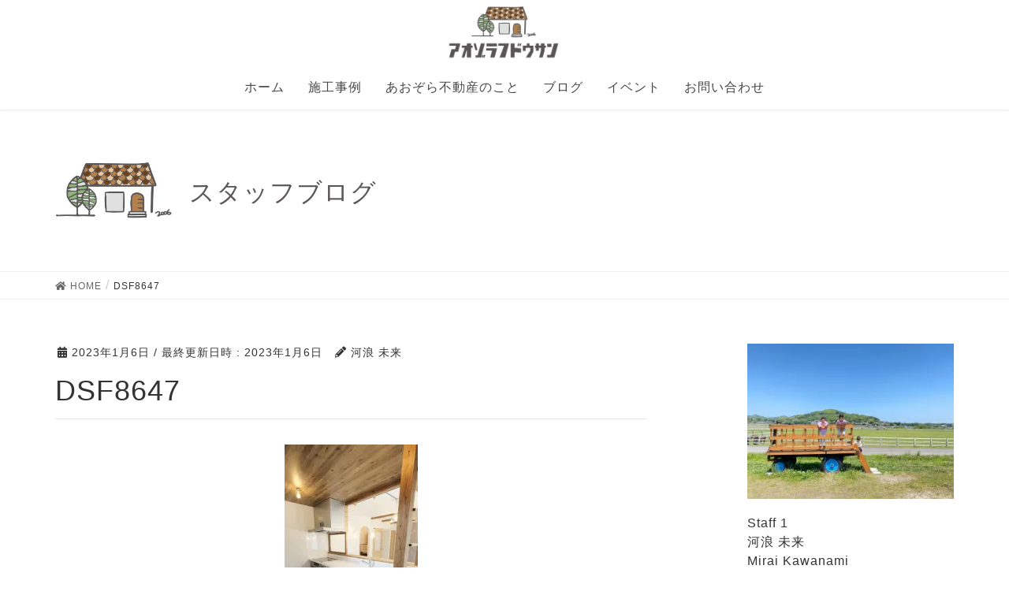

--- FILE ---
content_type: text/html; charset=UTF-8
request_url: https://aozora-f.jp/2023/01/06/2023%E5%B9%B4%E3%82%B9%E3%82%BF%E3%83%BC%E3%83%88%E3%81%97%E3%81%BE%E3%81%97%E3%81%9F%E3%80%82/dsf8647/
body_size: 12947
content:
<!DOCTYPE html>
<html dir="ltr" lang="ja" prefix="og: https://ogp.me/ns#">
<head>
<meta charset="utf-8">
<meta http-equiv="X-UA-Compatible" content="IE=edge">
<meta name="viewport" content="width=device-width, initial-scale=1">
<title>DSF8647 | あおぞら不動産</title>

		<!-- All in One SEO 4.9.3 - aioseo.com -->
	<meta name="robots" content="max-image-preview:large" />
	<meta name="author" content="河浪 未来"/>
	<link rel="canonical" href="https://aozora-f.jp/2023/01/06/2023%e5%b9%b4%e3%82%b9%e3%82%bf%e3%83%bc%e3%83%88%e3%81%97%e3%81%be%e3%81%97%e3%81%9f%e3%80%82/dsf8647/" />
	<meta name="generator" content="All in One SEO (AIOSEO) 4.9.3" />
		<meta property="og:locale" content="ja_JP" />
		<meta property="og:site_name" content="あおぞら不動産 | たくさん話していい家つくろ。" />
		<meta property="og:type" content="article" />
		<meta property="og:title" content="DSF8647 | あおぞら不動産" />
		<meta property="og:url" content="https://aozora-f.jp/2023/01/06/2023%e5%b9%b4%e3%82%b9%e3%82%bf%e3%83%bc%e3%83%88%e3%81%97%e3%81%be%e3%81%97%e3%81%9f%e3%80%82/dsf8647/" />
		<meta property="article:published_time" content="2023-01-06T06:34:11+00:00" />
		<meta property="article:modified_time" content="2023-01-06T06:34:11+00:00" />
		<meta property="article:publisher" content="https://www.facebook.com/aozoraf/?locale=ja_JP" />
		<meta name="twitter:card" content="summary" />
		<meta name="twitter:title" content="DSF8647 | あおぞら不動産" />
		<script type="application/ld+json" class="aioseo-schema">
			{"@context":"https:\/\/schema.org","@graph":[{"@type":"BreadcrumbList","@id":"https:\/\/aozora-f.jp\/2023\/01\/06\/2023%e5%b9%b4%e3%82%b9%e3%82%bf%e3%83%bc%e3%83%88%e3%81%97%e3%81%be%e3%81%97%e3%81%9f%e3%80%82\/dsf8647\/#breadcrumblist","itemListElement":[{"@type":"ListItem","@id":"https:\/\/aozora-f.jp#listItem","position":1,"name":"\u30db\u30fc\u30e0","item":"https:\/\/aozora-f.jp","nextItem":{"@type":"ListItem","@id":"https:\/\/aozora-f.jp\/2023\/01\/06\/2023%e5%b9%b4%e3%82%b9%e3%82%bf%e3%83%bc%e3%83%88%e3%81%97%e3%81%be%e3%81%97%e3%81%9f%e3%80%82\/dsf8647\/#listItem","name":"DSF8647"}},{"@type":"ListItem","@id":"https:\/\/aozora-f.jp\/2023\/01\/06\/2023%e5%b9%b4%e3%82%b9%e3%82%bf%e3%83%bc%e3%83%88%e3%81%97%e3%81%be%e3%81%97%e3%81%9f%e3%80%82\/dsf8647\/#listItem","position":2,"name":"DSF8647","previousItem":{"@type":"ListItem","@id":"https:\/\/aozora-f.jp#listItem","name":"\u30db\u30fc\u30e0"}}]},{"@type":"ItemPage","@id":"https:\/\/aozora-f.jp\/2023\/01\/06\/2023%e5%b9%b4%e3%82%b9%e3%82%bf%e3%83%bc%e3%83%88%e3%81%97%e3%81%be%e3%81%97%e3%81%9f%e3%80%82\/dsf8647\/#itempage","url":"https:\/\/aozora-f.jp\/2023\/01\/06\/2023%e5%b9%b4%e3%82%b9%e3%82%bf%e3%83%bc%e3%83%88%e3%81%97%e3%81%be%e3%81%97%e3%81%9f%e3%80%82\/dsf8647\/","name":"DSF8647 | \u3042\u304a\u305e\u3089\u4e0d\u52d5\u7523","inLanguage":"ja","isPartOf":{"@id":"https:\/\/aozora-f.jp\/#website"},"breadcrumb":{"@id":"https:\/\/aozora-f.jp\/2023\/01\/06\/2023%e5%b9%b4%e3%82%b9%e3%82%bf%e3%83%bc%e3%83%88%e3%81%97%e3%81%be%e3%81%97%e3%81%9f%e3%80%82\/dsf8647\/#breadcrumblist"},"author":{"@id":"https:\/\/aozora-f.jp\/author\/aozora8383\/#author"},"creator":{"@id":"https:\/\/aozora-f.jp\/author\/aozora8383\/#author"},"datePublished":"2023-01-06T15:34:11+09:00","dateModified":"2023-01-06T15:34:11+09:00"},{"@type":"Organization","@id":"https:\/\/aozora-f.jp\/#organization","name":"\u9577\u5d0e\u3067\u53ef\u611b\u3044\u65b0\u7bc9\u4f4f\u5b85\u3092\u826f\u5fc3\u4fa1\u683c\u3067\u5efa\u3066\u308b\u306a\u3089\u2502\u3042\u304a\u305e\u3089\u4e0d\u52d5\u7523","description":"\u305f\u304f\u3055\u3093\u8a71\u3057\u3066\u3044\u3044\u5bb6\u3064\u304f\u308d\u3002","url":"https:\/\/aozora-f.jp\/","telephone":"+81958868383","logo":{"@type":"ImageObject","url":"https:\/\/i1.wp.com\/aozora-f.jp\/wp-content\/uploads\/2021\/07\/logo2021.jpg?fit=513%2C513&ssl=1","@id":"https:\/\/aozora-f.jp\/2023\/01\/06\/2023%e5%b9%b4%e3%82%b9%e3%82%bf%e3%83%bc%e3%83%88%e3%81%97%e3%81%be%e3%81%97%e3%81%9f%e3%80%82\/dsf8647\/#organizationLogo","width":513,"height":513},"image":{"@id":"https:\/\/aozora-f.jp\/2023\/01\/06\/2023%e5%b9%b4%e3%82%b9%e3%82%bf%e3%83%bc%e3%83%88%e3%81%97%e3%81%be%e3%81%97%e3%81%9f%e3%80%82\/dsf8647\/#organizationLogo"},"sameAs":["https:\/\/www.facebook.com\/aozoraf\/?locale=ja_JP","https:\/\/www.instagram.com\/aozoraf_official\/","https:\/\/www.tiktok.com\/@aozoraf_official","https:\/\/www.youtube.com\/@user-qo6gf4vd5p"]},{"@type":"Person","@id":"https:\/\/aozora-f.jp\/author\/aozora8383\/#author","url":"https:\/\/aozora-f.jp\/author\/aozora8383\/","name":"\u6cb3\u6d6a \u672a\u6765","image":{"@type":"ImageObject","@id":"https:\/\/aozora-f.jp\/2023\/01\/06\/2023%e5%b9%b4%e3%82%b9%e3%82%bf%e3%83%bc%e3%83%88%e3%81%97%e3%81%be%e3%81%97%e3%81%9f%e3%80%82\/dsf8647\/#authorImage","url":"https:\/\/secure.gravatar.com\/avatar\/aa390bbeb8671c748ea1ee59d5ff5774?s=96&d=mm&r=g","width":96,"height":96,"caption":"\u6cb3\u6d6a \u672a\u6765"}},{"@type":"WebSite","@id":"https:\/\/aozora-f.jp\/#website","url":"https:\/\/aozora-f.jp\/","name":"\u3042\u304a\u305e\u3089\u4e0d\u52d5\u7523","description":"\u305f\u304f\u3055\u3093\u8a71\u3057\u3066\u3044\u3044\u5bb6\u3064\u304f\u308d\u3002","inLanguage":"ja","publisher":{"@id":"https:\/\/aozora-f.jp\/#organization"}}]}
		</script>
		<!-- All in One SEO -->

<link rel='dns-prefetch' href='//v0.wordpress.com' />
<link rel='dns-prefetch' href='//i0.wp.com' />
<link rel='dns-prefetch' href='//i1.wp.com' />
<link rel='dns-prefetch' href='//i2.wp.com' />
<link rel="alternate" type="application/rss+xml" title="あおぞら不動産 &raquo; フィード" href="https://aozora-f.jp/feed/" />
<link rel="alternate" type="application/rss+xml" title="あおぞら不動産 &raquo; コメントフィード" href="https://aozora-f.jp/comments/feed/" />
		<!-- This site uses the Google Analytics by MonsterInsights plugin v9.11.1 - Using Analytics tracking - https://www.monsterinsights.com/ -->
		<!-- Note: MonsterInsights is not currently configured on this site. The site owner needs to authenticate with Google Analytics in the MonsterInsights settings panel. -->
					<!-- No tracking code set -->
				<!-- / Google Analytics by MonsterInsights -->
		<script type="text/javascript">
/* <![CDATA[ */
window._wpemojiSettings = {"baseUrl":"https:\/\/s.w.org\/images\/core\/emoji\/15.0.3\/72x72\/","ext":".png","svgUrl":"https:\/\/s.w.org\/images\/core\/emoji\/15.0.3\/svg\/","svgExt":".svg","source":{"concatemoji":"https:\/\/aozora-f.jp\/wp-includes\/js\/wp-emoji-release.min.js?ver=6.6.4"}};
/*! This file is auto-generated */
!function(i,n){var o,s,e;function c(e){try{var t={supportTests:e,timestamp:(new Date).valueOf()};sessionStorage.setItem(o,JSON.stringify(t))}catch(e){}}function p(e,t,n){e.clearRect(0,0,e.canvas.width,e.canvas.height),e.fillText(t,0,0);var t=new Uint32Array(e.getImageData(0,0,e.canvas.width,e.canvas.height).data),r=(e.clearRect(0,0,e.canvas.width,e.canvas.height),e.fillText(n,0,0),new Uint32Array(e.getImageData(0,0,e.canvas.width,e.canvas.height).data));return t.every(function(e,t){return e===r[t]})}function u(e,t,n){switch(t){case"flag":return n(e,"\ud83c\udff3\ufe0f\u200d\u26a7\ufe0f","\ud83c\udff3\ufe0f\u200b\u26a7\ufe0f")?!1:!n(e,"\ud83c\uddfa\ud83c\uddf3","\ud83c\uddfa\u200b\ud83c\uddf3")&&!n(e,"\ud83c\udff4\udb40\udc67\udb40\udc62\udb40\udc65\udb40\udc6e\udb40\udc67\udb40\udc7f","\ud83c\udff4\u200b\udb40\udc67\u200b\udb40\udc62\u200b\udb40\udc65\u200b\udb40\udc6e\u200b\udb40\udc67\u200b\udb40\udc7f");case"emoji":return!n(e,"\ud83d\udc26\u200d\u2b1b","\ud83d\udc26\u200b\u2b1b")}return!1}function f(e,t,n){var r="undefined"!=typeof WorkerGlobalScope&&self instanceof WorkerGlobalScope?new OffscreenCanvas(300,150):i.createElement("canvas"),a=r.getContext("2d",{willReadFrequently:!0}),o=(a.textBaseline="top",a.font="600 32px Arial",{});return e.forEach(function(e){o[e]=t(a,e,n)}),o}function t(e){var t=i.createElement("script");t.src=e,t.defer=!0,i.head.appendChild(t)}"undefined"!=typeof Promise&&(o="wpEmojiSettingsSupports",s=["flag","emoji"],n.supports={everything:!0,everythingExceptFlag:!0},e=new Promise(function(e){i.addEventListener("DOMContentLoaded",e,{once:!0})}),new Promise(function(t){var n=function(){try{var e=JSON.parse(sessionStorage.getItem(o));if("object"==typeof e&&"number"==typeof e.timestamp&&(new Date).valueOf()<e.timestamp+604800&&"object"==typeof e.supportTests)return e.supportTests}catch(e){}return null}();if(!n){if("undefined"!=typeof Worker&&"undefined"!=typeof OffscreenCanvas&&"undefined"!=typeof URL&&URL.createObjectURL&&"undefined"!=typeof Blob)try{var e="postMessage("+f.toString()+"("+[JSON.stringify(s),u.toString(),p.toString()].join(",")+"));",r=new Blob([e],{type:"text/javascript"}),a=new Worker(URL.createObjectURL(r),{name:"wpTestEmojiSupports"});return void(a.onmessage=function(e){c(n=e.data),a.terminate(),t(n)})}catch(e){}c(n=f(s,u,p))}t(n)}).then(function(e){for(var t in e)n.supports[t]=e[t],n.supports.everything=n.supports.everything&&n.supports[t],"flag"!==t&&(n.supports.everythingExceptFlag=n.supports.everythingExceptFlag&&n.supports[t]);n.supports.everythingExceptFlag=n.supports.everythingExceptFlag&&!n.supports.flag,n.DOMReady=!1,n.readyCallback=function(){n.DOMReady=!0}}).then(function(){return e}).then(function(){var e;n.supports.everything||(n.readyCallback(),(e=n.source||{}).concatemoji?t(e.concatemoji):e.wpemoji&&e.twemoji&&(t(e.twemoji),t(e.wpemoji)))}))}((window,document),window._wpemojiSettings);
/* ]]> */
</script>
<style type="text/css">
	.footable{border:none !important;}
.footable>thead>tr>th{border:none !important;}
.footable>tfoot>tr>td{background-color: rgb(135,171,218) !important;
border:none !important;}.tablepress thead th div { float:left; }
</style><link rel='stylesheet' id='sbi_styles-css' href='https://aozora-f.jp/wp-content/plugins/instagram-feed/css/sbi-styles.min.css?ver=6.10.0' type='text/css' media='all' />
<link rel='stylesheet' id='font-awesome-css' href='https://aozora-f.jp/wp-content/themes/lightning/inc/font-awesome/versions/5.6.0/css/all.min.css?ver=5.6' type='text/css' media='all' />
<link rel='stylesheet' id='front-css-css' href='https://aozora-f.jp/wp-content/plugins/fully-background-manager/assets/css/fbm_front.css?ver=6.6.4' type='text/css' media='all' />
<style id='wp-emoji-styles-inline-css' type='text/css'>

	img.wp-smiley, img.emoji {
		display: inline !important;
		border: none !important;
		box-shadow: none !important;
		height: 1em !important;
		width: 1em !important;
		margin: 0 0.07em !important;
		vertical-align: -0.1em !important;
		background: none !important;
		padding: 0 !important;
	}
</style>
<link rel='stylesheet' id='wp-block-library-css' href='https://aozora-f.jp/wp-includes/css/dist/block-library/style.min.css?ver=6.6.4' type='text/css' media='all' />
<style id='wp-block-library-inline-css' type='text/css'>
.has-text-align-justify{text-align:justify;}
</style>
<link rel='stylesheet' id='aioseo/css/src/vue/standalone/blocks/table-of-contents/global.scss-css' href='https://aozora-f.jp/wp-content/plugins/all-in-one-seo-pack/dist/Lite/assets/css/table-of-contents/global.e90f6d47.css?ver=4.9.3' type='text/css' media='all' />
<style id='safe-svg-svg-icon-style-inline-css' type='text/css'>
.safe-svg-cover{text-align:center}.safe-svg-cover .safe-svg-inside{display:inline-block;max-width:100%}.safe-svg-cover svg{fill:currentColor;height:100%;max-height:100%;max-width:100%;width:100%}

</style>
<link rel='stylesheet' id='mediaelement-css' href='https://aozora-f.jp/wp-includes/js/mediaelement/mediaelementplayer-legacy.min.css?ver=4.2.17' type='text/css' media='all' />
<link rel='stylesheet' id='wp-mediaelement-css' href='https://aozora-f.jp/wp-includes/js/mediaelement/wp-mediaelement.min.css?ver=6.6.4' type='text/css' media='all' />
<style id='classic-theme-styles-inline-css' type='text/css'>
/*! This file is auto-generated */
.wp-block-button__link{color:#fff;background-color:#32373c;border-radius:9999px;box-shadow:none;text-decoration:none;padding:calc(.667em + 2px) calc(1.333em + 2px);font-size:1.125em}.wp-block-file__button{background:#32373c;color:#fff;text-decoration:none}
</style>
<style id='global-styles-inline-css' type='text/css'>
:root{--wp--preset--aspect-ratio--square: 1;--wp--preset--aspect-ratio--4-3: 4/3;--wp--preset--aspect-ratio--3-4: 3/4;--wp--preset--aspect-ratio--3-2: 3/2;--wp--preset--aspect-ratio--2-3: 2/3;--wp--preset--aspect-ratio--16-9: 16/9;--wp--preset--aspect-ratio--9-16: 9/16;--wp--preset--color--black: #000000;--wp--preset--color--cyan-bluish-gray: #abb8c3;--wp--preset--color--white: #ffffff;--wp--preset--color--pale-pink: #f78da7;--wp--preset--color--vivid-red: #cf2e2e;--wp--preset--color--luminous-vivid-orange: #ff6900;--wp--preset--color--luminous-vivid-amber: #fcb900;--wp--preset--color--light-green-cyan: #7bdcb5;--wp--preset--color--vivid-green-cyan: #00d084;--wp--preset--color--pale-cyan-blue: #8ed1fc;--wp--preset--color--vivid-cyan-blue: #0693e3;--wp--preset--color--vivid-purple: #9b51e0;--wp--preset--gradient--vivid-cyan-blue-to-vivid-purple: linear-gradient(135deg,rgba(6,147,227,1) 0%,rgb(155,81,224) 100%);--wp--preset--gradient--light-green-cyan-to-vivid-green-cyan: linear-gradient(135deg,rgb(122,220,180) 0%,rgb(0,208,130) 100%);--wp--preset--gradient--luminous-vivid-amber-to-luminous-vivid-orange: linear-gradient(135deg,rgba(252,185,0,1) 0%,rgba(255,105,0,1) 100%);--wp--preset--gradient--luminous-vivid-orange-to-vivid-red: linear-gradient(135deg,rgba(255,105,0,1) 0%,rgb(207,46,46) 100%);--wp--preset--gradient--very-light-gray-to-cyan-bluish-gray: linear-gradient(135deg,rgb(238,238,238) 0%,rgb(169,184,195) 100%);--wp--preset--gradient--cool-to-warm-spectrum: linear-gradient(135deg,rgb(74,234,220) 0%,rgb(151,120,209) 20%,rgb(207,42,186) 40%,rgb(238,44,130) 60%,rgb(251,105,98) 80%,rgb(254,248,76) 100%);--wp--preset--gradient--blush-light-purple: linear-gradient(135deg,rgb(255,206,236) 0%,rgb(152,150,240) 100%);--wp--preset--gradient--blush-bordeaux: linear-gradient(135deg,rgb(254,205,165) 0%,rgb(254,45,45) 50%,rgb(107,0,62) 100%);--wp--preset--gradient--luminous-dusk: linear-gradient(135deg,rgb(255,203,112) 0%,rgb(199,81,192) 50%,rgb(65,88,208) 100%);--wp--preset--gradient--pale-ocean: linear-gradient(135deg,rgb(255,245,203) 0%,rgb(182,227,212) 50%,rgb(51,167,181) 100%);--wp--preset--gradient--electric-grass: linear-gradient(135deg,rgb(202,248,128) 0%,rgb(113,206,126) 100%);--wp--preset--gradient--midnight: linear-gradient(135deg,rgb(2,3,129) 0%,rgb(40,116,252) 100%);--wp--preset--font-size--small: 13px;--wp--preset--font-size--medium: 20px;--wp--preset--font-size--large: 36px;--wp--preset--font-size--x-large: 42px;--wp--preset--spacing--20: 0.44rem;--wp--preset--spacing--30: 0.67rem;--wp--preset--spacing--40: 1rem;--wp--preset--spacing--50: 1.5rem;--wp--preset--spacing--60: 2.25rem;--wp--preset--spacing--70: 3.38rem;--wp--preset--spacing--80: 5.06rem;--wp--preset--shadow--natural: 6px 6px 9px rgba(0, 0, 0, 0.2);--wp--preset--shadow--deep: 12px 12px 50px rgba(0, 0, 0, 0.4);--wp--preset--shadow--sharp: 6px 6px 0px rgba(0, 0, 0, 0.2);--wp--preset--shadow--outlined: 6px 6px 0px -3px rgba(255, 255, 255, 1), 6px 6px rgba(0, 0, 0, 1);--wp--preset--shadow--crisp: 6px 6px 0px rgba(0, 0, 0, 1);}:where(.is-layout-flex){gap: 0.5em;}:where(.is-layout-grid){gap: 0.5em;}body .is-layout-flex{display: flex;}.is-layout-flex{flex-wrap: wrap;align-items: center;}.is-layout-flex > :is(*, div){margin: 0;}body .is-layout-grid{display: grid;}.is-layout-grid > :is(*, div){margin: 0;}:where(.wp-block-columns.is-layout-flex){gap: 2em;}:where(.wp-block-columns.is-layout-grid){gap: 2em;}:where(.wp-block-post-template.is-layout-flex){gap: 1.25em;}:where(.wp-block-post-template.is-layout-grid){gap: 1.25em;}.has-black-color{color: var(--wp--preset--color--black) !important;}.has-cyan-bluish-gray-color{color: var(--wp--preset--color--cyan-bluish-gray) !important;}.has-white-color{color: var(--wp--preset--color--white) !important;}.has-pale-pink-color{color: var(--wp--preset--color--pale-pink) !important;}.has-vivid-red-color{color: var(--wp--preset--color--vivid-red) !important;}.has-luminous-vivid-orange-color{color: var(--wp--preset--color--luminous-vivid-orange) !important;}.has-luminous-vivid-amber-color{color: var(--wp--preset--color--luminous-vivid-amber) !important;}.has-light-green-cyan-color{color: var(--wp--preset--color--light-green-cyan) !important;}.has-vivid-green-cyan-color{color: var(--wp--preset--color--vivid-green-cyan) !important;}.has-pale-cyan-blue-color{color: var(--wp--preset--color--pale-cyan-blue) !important;}.has-vivid-cyan-blue-color{color: var(--wp--preset--color--vivid-cyan-blue) !important;}.has-vivid-purple-color{color: var(--wp--preset--color--vivid-purple) !important;}.has-black-background-color{background-color: var(--wp--preset--color--black) !important;}.has-cyan-bluish-gray-background-color{background-color: var(--wp--preset--color--cyan-bluish-gray) !important;}.has-white-background-color{background-color: var(--wp--preset--color--white) !important;}.has-pale-pink-background-color{background-color: var(--wp--preset--color--pale-pink) !important;}.has-vivid-red-background-color{background-color: var(--wp--preset--color--vivid-red) !important;}.has-luminous-vivid-orange-background-color{background-color: var(--wp--preset--color--luminous-vivid-orange) !important;}.has-luminous-vivid-amber-background-color{background-color: var(--wp--preset--color--luminous-vivid-amber) !important;}.has-light-green-cyan-background-color{background-color: var(--wp--preset--color--light-green-cyan) !important;}.has-vivid-green-cyan-background-color{background-color: var(--wp--preset--color--vivid-green-cyan) !important;}.has-pale-cyan-blue-background-color{background-color: var(--wp--preset--color--pale-cyan-blue) !important;}.has-vivid-cyan-blue-background-color{background-color: var(--wp--preset--color--vivid-cyan-blue) !important;}.has-vivid-purple-background-color{background-color: var(--wp--preset--color--vivid-purple) !important;}.has-black-border-color{border-color: var(--wp--preset--color--black) !important;}.has-cyan-bluish-gray-border-color{border-color: var(--wp--preset--color--cyan-bluish-gray) !important;}.has-white-border-color{border-color: var(--wp--preset--color--white) !important;}.has-pale-pink-border-color{border-color: var(--wp--preset--color--pale-pink) !important;}.has-vivid-red-border-color{border-color: var(--wp--preset--color--vivid-red) !important;}.has-luminous-vivid-orange-border-color{border-color: var(--wp--preset--color--luminous-vivid-orange) !important;}.has-luminous-vivid-amber-border-color{border-color: var(--wp--preset--color--luminous-vivid-amber) !important;}.has-light-green-cyan-border-color{border-color: var(--wp--preset--color--light-green-cyan) !important;}.has-vivid-green-cyan-border-color{border-color: var(--wp--preset--color--vivid-green-cyan) !important;}.has-pale-cyan-blue-border-color{border-color: var(--wp--preset--color--pale-cyan-blue) !important;}.has-vivid-cyan-blue-border-color{border-color: var(--wp--preset--color--vivid-cyan-blue) !important;}.has-vivid-purple-border-color{border-color: var(--wp--preset--color--vivid-purple) !important;}.has-vivid-cyan-blue-to-vivid-purple-gradient-background{background: var(--wp--preset--gradient--vivid-cyan-blue-to-vivid-purple) !important;}.has-light-green-cyan-to-vivid-green-cyan-gradient-background{background: var(--wp--preset--gradient--light-green-cyan-to-vivid-green-cyan) !important;}.has-luminous-vivid-amber-to-luminous-vivid-orange-gradient-background{background: var(--wp--preset--gradient--luminous-vivid-amber-to-luminous-vivid-orange) !important;}.has-luminous-vivid-orange-to-vivid-red-gradient-background{background: var(--wp--preset--gradient--luminous-vivid-orange-to-vivid-red) !important;}.has-very-light-gray-to-cyan-bluish-gray-gradient-background{background: var(--wp--preset--gradient--very-light-gray-to-cyan-bluish-gray) !important;}.has-cool-to-warm-spectrum-gradient-background{background: var(--wp--preset--gradient--cool-to-warm-spectrum) !important;}.has-blush-light-purple-gradient-background{background: var(--wp--preset--gradient--blush-light-purple) !important;}.has-blush-bordeaux-gradient-background{background: var(--wp--preset--gradient--blush-bordeaux) !important;}.has-luminous-dusk-gradient-background{background: var(--wp--preset--gradient--luminous-dusk) !important;}.has-pale-ocean-gradient-background{background: var(--wp--preset--gradient--pale-ocean) !important;}.has-electric-grass-gradient-background{background: var(--wp--preset--gradient--electric-grass) !important;}.has-midnight-gradient-background{background: var(--wp--preset--gradient--midnight) !important;}.has-small-font-size{font-size: var(--wp--preset--font-size--small) !important;}.has-medium-font-size{font-size: var(--wp--preset--font-size--medium) !important;}.has-large-font-size{font-size: var(--wp--preset--font-size--large) !important;}.has-x-large-font-size{font-size: var(--wp--preset--font-size--x-large) !important;}
:where(.wp-block-post-template.is-layout-flex){gap: 1.25em;}:where(.wp-block-post-template.is-layout-grid){gap: 1.25em;}
:where(.wp-block-columns.is-layout-flex){gap: 2em;}:where(.wp-block-columns.is-layout-grid){gap: 2em;}
:root :where(.wp-block-pullquote){font-size: 1.5em;line-height: 1.6;}
</style>
<link rel='stylesheet' id='twenty20-css' href='https://aozora-f.jp/wp-content/plugins/twenty20/assets/css/twenty20.css?ver=2.0.4' type='text/css' media='all' />
<link rel='stylesheet' id='lightning-common-style-css' href='https://aozora-f.jp/wp-content/themes/lightning/assets/css/common.css?ver=6.6.4' type='text/css' media='all' />
<link rel='stylesheet' id='lightning-design-style-css' href='https://aozora-f.jp/wp-content/themes/lightning/design-skin/origin/css/style.css?ver=6.6.4' type='text/css' media='all' />
<style id='lightning-design-style-inline-css' type='text/css'>
/* ltg theme common */.color_key_bg,.color_key_bg_hover:hover{background-color: #5fb9cc;}.color_key_txt,.color_key_txt_hover:hover{color: #5fb9cc;}.color_key_border,.color_key_border_hover:hover{border-color: #5fb9cc;}.color_key_dark_bg,.color_key_dark_bg_hover:hover{background-color: #5fb9cc;}.color_key_dark_txt,.color_key_dark_txt_hover:hover{color: #5fb9cc;}.color_key_dark_border,.color_key_dark_border_hover:hover{border-color: #5fb9cc;}
.bbp-submit-wrapper .button.submit,.woocommerce a.button.alt:hover,.woocommerce-product-search button:hover,.woocommerce button.button.alt { background-color:#5fb9cc ; }.bbp-submit-wrapper .button.submit:hover,.woocommerce a.button.alt,.woocommerce-product-search button,.woocommerce button.button.alt:hover { background-color:#5fb9cc ; }.woocommerce ul.product_list_widget li a:hover img { border-color:#5fb9cc; }.veu_color_txt_key { color:#5fb9cc ; }.veu_color_bg_key { background-color:#5fb9cc ; }.veu_color_border_key { border-color:#5fb9cc ; }.btn-default { border-color:#5fb9cc;color:#5fb9cc;}.btn-default:focus,.btn-default:hover { border-color:#5fb9cc;background-color: #5fb9cc; }.btn-primary { background-color:#5fb9cc;border-color:#5fb9cc; }.btn-primary:focus,.btn-primary:hover { background-color:#5fb9cc;border-color:#5fb9cc; }
.tagcloud a:before { font-family: "Font Awesome 5 Free";content: "\f02b";font-weight: bold; }
a { color:#5fb9cc ; }a:hover { color:#5fb9cc ; }.page-header { background-color:#5fb9cc; }h1.entry-title:first-letter,.single h1.entry-title:first-letter { color:#5fb9cc; }h2,.mainSection-title { border-top-color:#5fb9cc; }h3:after,.subSection-title:after { border-bottom-color:#5fb9cc; }.media .media-body .media-heading a:hover { color:#5fb9cc; }ul.page-numbers li span.page-numbers.current { background-color:#5fb9cc; }.pager li > a { border-color:#5fb9cc;color:#5fb9cc;}.pager li > a:hover { background-color:#5fb9cc;color:#fff;}footer { border-top-color:#5fb9cc; }dt { border-left-color:#5fb9cc; }@media (min-width: 768px){ ul.gMenu > li > a:after { border-bottom-color: #5fb9cc ; }} /* @media (min-width: 768px) */
</style>
<link rel='stylesheet' id='lightning-theme-style-css' href='https://aozora-f.jp/wp-content/themes/lightning/style.css?ver=6.6.4' type='text/css' media='all' />
<link rel='stylesheet' id='tablepress-default-css' href='https://aozora-f.jp/wp-content/tablepress-combined.min.css?ver=25' type='text/css' media='all' />
<link rel='stylesheet' id='footable-core-min-css' href='https://aozora-f.jp/wp-content/plugins/footable/css/footable.core.min.css?ver=0.3.1' type='text/css' media='all' />
<link rel='stylesheet' id='footable-metro-min-css' href='https://aozora-f.jp/wp-content/plugins/footable/css/footable.metro.min.css?ver=0.3.1' type='text/css' media='all' />
<link rel='stylesheet' id='jetpack_css-css' href='https://aozora-f.jp/wp-content/plugins/jetpack/css/jetpack.css?ver=9.9.3' type='text/css' media='all' />
<!--n2css--><!--n2js--><script type="text/javascript" src="https://aozora-f.jp/wp-includes/js/jquery/jquery.min.js?ver=3.7.1" id="jquery-core-js"></script>
<script type="text/javascript" src="https://aozora-f.jp/wp-includes/js/jquery/jquery-migrate.min.js?ver=3.4.1" id="jquery-migrate-js"></script>
<link rel="https://api.w.org/" href="https://aozora-f.jp/wp-json/" /><link rel="alternate" title="JSON" type="application/json" href="https://aozora-f.jp/wp-json/wp/v2/media/17450" /><link rel="EditURI" type="application/rsd+xml" title="RSD" href="https://aozora-f.jp/xmlrpc.php?rsd" />
<meta name="generator" content="WordPress 6.6.4" />
<link rel='shortlink' href='https://wp.me/a9DzUj-4xs' />
<link rel="alternate" title="oEmbed (JSON)" type="application/json+oembed" href="https://aozora-f.jp/wp-json/oembed/1.0/embed?url=https%3A%2F%2Faozora-f.jp%2F2023%2F01%2F06%2F2023%25e5%25b9%25b4%25e3%2582%25b9%25e3%2582%25bf%25e3%2583%25bc%25e3%2583%2588%25e3%2581%2597%25e3%2581%25be%25e3%2581%2597%25e3%2581%259f%25e3%2580%2582%2Fdsf8647%2F" />
<link rel="alternate" title="oEmbed (XML)" type="text/xml+oembed" href="https://aozora-f.jp/wp-json/oembed/1.0/embed?url=https%3A%2F%2Faozora-f.jp%2F2023%2F01%2F06%2F2023%25e5%25b9%25b4%25e3%2582%25b9%25e3%2582%25bf%25e3%2583%25bc%25e3%2583%2588%25e3%2581%2597%25e3%2581%25be%25e3%2581%2597%25e3%2581%259f%25e3%2580%2582%2Fdsf8647%2F&#038;format=xml" />
<style type='text/css'>img#wpstats{display:none}</style>
		
   <link href="https://fonts.googleapis.com/css?family=Noto+Sans+JP" rel="stylesheet">
   <style type="text/css" id="custom-background-css">
body.custom-background { background-color: #ffffff; }
</style>
	<link rel="icon" href="https://i0.wp.com/aozora-f.jp/wp-content/uploads/2021/06/cropped-jpg_210624_4-1-1.jpg?fit=32%2C32&#038;ssl=1" sizes="32x32" />
<link rel="icon" href="https://i0.wp.com/aozora-f.jp/wp-content/uploads/2021/06/cropped-jpg_210624_4-1-1.jpg?fit=192%2C192&#038;ssl=1" sizes="192x192" />
<link rel="apple-touch-icon" href="https://i0.wp.com/aozora-f.jp/wp-content/uploads/2021/06/cropped-jpg_210624_4-1-1.jpg?fit=180%2C180&#038;ssl=1" />
<meta name="msapplication-TileImage" content="https://i0.wp.com/aozora-f.jp/wp-content/uploads/2021/06/cropped-jpg_210624_4-1-1.jpg?fit=270%2C270&#038;ssl=1" />
			<link rel="stylesheet" type="text/css" id="wp-custom-css" href="https://aozora-f.jp/?custom-css=b0ef4e2dec" />
		<link rel="stylesheet" href="https://aozora-f.jp/wp-content/themes/lightning/style.css?1624934744" type="text/css" />
</head>
<body data-rsssl=1 class="attachment attachment-template-default single single-attachment postid-17450 attachmentid-17450 attachment-jpeg custom-background fully-background sidebar-fix fa_v5_css device-pc headfix header_height_changer">

<div class="vk-mobile-nav-menu-btn">MENU</div><div class="vk-mobile-nav"><nav class="global-nav"><ul id="menu-menu" class="vk-menu-acc  menu"><li id="menu-item-4742" class="menu-item menu-item-type-custom menu-item-object-custom menu-item-home menu-item-4742"><a href="https://aozora-f.jp">ホーム</a></li>
<li id="menu-item-770" class="menu-item menu-item-type-post_type menu-item-object-page menu-item-has-children menu-item-770"><a href="https://aozora-f.jp/%e6%96%bd%e5%b7%a5%e4%ba%8b%e4%be%8b/">施工事例</a>
<ul class="sub-menu">
	<li id="menu-item-4275" class="menu-item menu-item-type-post_type menu-item-object-page menu-item-4275"><a href="https://aozora-f.jp/%e6%96%bd%e5%b7%a5%e4%ba%8b%e4%be%8b/">新築住宅</a></li>
	<li id="menu-item-11072" class="menu-item menu-item-type-custom menu-item-object-custom menu-item-11072"><a href="https://aozora-f.jp/category/reform/">リノベーション</a></li>
	<li id="menu-item-5374" class="menu-item menu-item-type-post_type menu-item-object-page menu-item-5374"><a href="https://aozora-f.jp/%e6%96%bd%e5%b7%a5%e4%ba%8b%e4%be%8b/%e4%b8%8d%e5%8b%95%e7%94%a3%e8%b2%a9%e5%a3%b2%e5%ae%9f%e7%b8%be/">不動産販売実績</a></li>
</ul>
</li>
<li id="menu-item-772" class="menu-item menu-item-type-post_type menu-item-object-page menu-item-has-children menu-item-772"><a href="https://aozora-f.jp/%e3%81%82%e3%81%8a%e3%81%9e%e3%82%89%e4%b8%8d%e5%8b%95%e7%94%a3%e3%81%ae%e3%81%93%e3%81%a8/">あおぞら不動産のこと</a>
<ul class="sub-menu">
	<li id="menu-item-14452" class="menu-item menu-item-type-post_type menu-item-object-page menu-item-14452"><a href="https://aozora-f.jp/%e3%81%82%e3%81%8a%e3%81%9e%e3%82%89%e4%b8%8d%e5%8b%95%e7%94%a3%e3%81%ae%e3%81%93%e3%81%a8/">あおぞら不動産のこと</a></li>
	<li id="menu-item-773" class="menu-item menu-item-type-post_type menu-item-object-page menu-item-773"><a href="https://aozora-f.jp/%e3%81%82%e3%81%8a%e3%81%9e%e3%82%89%e4%b8%8d%e5%8b%95%e7%94%a3%e3%81%ae%e3%81%93%e3%81%a8/%e4%bc%9a%e7%a4%be%e6%a6%82%e8%a6%81/">会社について</a></li>
	<li id="menu-item-775" class="menu-item menu-item-type-post_type menu-item-object-page menu-item-775"><a href="https://aozora-f.jp/%e3%81%82%e3%81%8a%e3%81%9e%e3%82%89%e4%b8%8d%e5%8b%95%e7%94%a3%e3%81%ae%e3%81%93%e3%81%a8/%e3%82%b9%e3%82%bf%e3%83%83%e3%83%95%e7%b4%b9%e4%bb%8b/">スタッフ紹介</a></li>
	<li id="menu-item-14409" class="menu-item menu-item-type-post_type menu-item-object-page menu-item-has-children menu-item-14409"><a href="https://aozora-f.jp/%e7%b4%b9%e4%bb%8b%e3%81%a8%e3%82%b3%e3%83%b3%e3%82%bb%e3%83%97%e3%83%88/">高性能住宅「SORAIRO」</a>
	<ul class="sub-menu">
		<li id="menu-item-7743" class="menu-item menu-item-type-post_type menu-item-object-page menu-item-7743"><a href="https://aozora-f.jp/%e3%83%a9%e3%82%a4%e3%83%b3%e3%83%8a%e3%83%83%e3%83%97/">ラインナップ</a></li>
		<li id="menu-item-18605" class="menu-item menu-item-type-post_type menu-item-object-page menu-item-18605"><a href="https://aozora-f.jp/%e4%be%a1%e6%a0%bc%e8%a1%a8/">価格表</a></li>
		<li id="menu-item-14448" class="menu-item menu-item-type-post_type menu-item-object-page menu-item-14448"><a href="https://aozora-f.jp/%e7%b4%b9%e4%bb%8b%e3%81%a8%e3%82%b3%e3%83%b3%e3%82%bb%e3%83%97%e3%83%88/">紹介とコンセプト</a></li>
		<li id="menu-item-14408" class="menu-item menu-item-type-post_type menu-item-object-page menu-item-14408"><a href="https://aozora-f.jp/%e6%80%a7%e8%83%bd/">性能</a></li>
		<li id="menu-item-14407" class="menu-item menu-item-type-post_type menu-item-object-page menu-item-14407"><a href="https://aozora-f.jp/%e6%a8%99%e6%ba%96%e4%bb%95%e6%a7%98%ef%bc%88%e5%a4%96%e8%a3%85%ef%bc%89/">標準仕様（外装）</a></li>
		<li id="menu-item-14406" class="menu-item menu-item-type-post_type menu-item-object-page menu-item-14406"><a href="https://aozora-f.jp/%e6%a8%99%e6%ba%96%e4%bb%95%e6%a7%98%ef%bc%88%e5%86%85%e8%a3%85%ef%bc%89/">標準仕様（内装）</a></li>
		<li id="menu-item-14405" class="menu-item menu-item-type-post_type menu-item-object-page menu-item-14405"><a href="https://aozora-f.jp/%e6%a8%99%e6%ba%96%e4%bb%95%e6%a7%98%ef%bc%88%e4%bd%8f%e5%ae%85%e8%a8%ad%e5%82%99%ef%bc%89/">標準仕様（住宅設備）</a></li>
	</ul>
</li>
	<li id="menu-item-6993" class="menu-item menu-item-type-post_type menu-item-object-page menu-item-6993"><a href="https://aozora-f.jp/%e3%81%82%e3%81%8a%e3%81%9e%e3%82%89%e4%b8%8d%e5%8b%95%e7%94%a3%e3%81%ae%e3%81%93%e3%81%a8/%e6%96%bd%e5%b7%a5%e3%82%a8%e3%83%aa%e3%82%a2%e3%81%ae%e3%81%94%e6%a1%88%e5%86%85/">施工エリア</a></li>
</ul>
</li>
<li id="menu-item-7092" class="menu-item menu-item-type-custom menu-item-object-custom menu-item-has-children menu-item-7092"><a href="https://aozora-f.jp/blog/">ブログ</a>
<ul class="sub-menu">
	<li id="menu-item-7091" class="menu-item menu-item-type-custom menu-item-object-custom menu-item-7091"><a href="https://aozora-f.jp/blog/">スタッフブログ</a></li>
	<li id="menu-item-5942" class="menu-item menu-item-type-custom menu-item-object-custom menu-item-5942"><a href="https://uchublog.com/">ウチュウブログ</a></li>
</ul>
</li>
<li id="menu-item-776" class="menu-item menu-item-type-post_type menu-item-object-page menu-item-776"><a href="https://aozora-f.jp/%e3%82%a4%e3%83%99%e3%83%b3%e3%83%88/">イベント</a></li>
<li id="menu-item-778" class="menu-item menu-item-type-post_type menu-item-object-page menu-item-778"><a href="https://aozora-f.jp/%e3%81%8a%e5%95%8f%e3%81%84%e5%90%88%e3%82%8f%e3%81%9b/">お問い合わせ</a></li>
</ul></nav></div><header class="navbar siteHeader">
		<div class="container siteHeadContainer">
		<div class="navbar-header">
			<h1 class="navbar-brand siteHeader_logo">
			<a href="https://aozora-f.jp/"><span>
			<img src="https://aozora-f.jp/wp-content/uploads/2021/06/aozora-new-logo.jpg" alt="あおぞら不動産" />			</span></a>
			</h1>
								</div>

		<div id="gMenu_outer" class="gMenu_outer"><nav class="menu-menu-container"><ul id="menu-menu-2" class="menu nav gMenu"><li id="menu-item-4742" class="menu-item menu-item-type-custom menu-item-object-custom menu-item-home"><a href="https://aozora-f.jp"><strong class="gMenu_name">ホーム</strong></a></li>
<li id="menu-item-770" class="menu-item menu-item-type-post_type menu-item-object-page menu-item-has-children"><a href="https://aozora-f.jp/%e6%96%bd%e5%b7%a5%e4%ba%8b%e4%be%8b/"><strong class="gMenu_name">施工事例</strong></a>
<ul class="sub-menu">
	<li id="menu-item-4275" class="menu-item menu-item-type-post_type menu-item-object-page"><a href="https://aozora-f.jp/%e6%96%bd%e5%b7%a5%e4%ba%8b%e4%be%8b/">新築住宅</a></li>
	<li id="menu-item-11072" class="menu-item menu-item-type-custom menu-item-object-custom"><a href="https://aozora-f.jp/category/reform/">リノベーション</a></li>
	<li id="menu-item-5374" class="menu-item menu-item-type-post_type menu-item-object-page"><a href="https://aozora-f.jp/%e6%96%bd%e5%b7%a5%e4%ba%8b%e4%be%8b/%e4%b8%8d%e5%8b%95%e7%94%a3%e8%b2%a9%e5%a3%b2%e5%ae%9f%e7%b8%be/">不動産販売実績</a></li>
</ul>
</li>
<li id="menu-item-772" class="menu-item menu-item-type-post_type menu-item-object-page menu-item-has-children"><a href="https://aozora-f.jp/%e3%81%82%e3%81%8a%e3%81%9e%e3%82%89%e4%b8%8d%e5%8b%95%e7%94%a3%e3%81%ae%e3%81%93%e3%81%a8/"><strong class="gMenu_name">あおぞら不動産のこと</strong></a>
<ul class="sub-menu">
	<li id="menu-item-14452" class="menu-item menu-item-type-post_type menu-item-object-page"><a href="https://aozora-f.jp/%e3%81%82%e3%81%8a%e3%81%9e%e3%82%89%e4%b8%8d%e5%8b%95%e7%94%a3%e3%81%ae%e3%81%93%e3%81%a8/">あおぞら不動産のこと</a></li>
	<li id="menu-item-773" class="menu-item menu-item-type-post_type menu-item-object-page"><a href="https://aozora-f.jp/%e3%81%82%e3%81%8a%e3%81%9e%e3%82%89%e4%b8%8d%e5%8b%95%e7%94%a3%e3%81%ae%e3%81%93%e3%81%a8/%e4%bc%9a%e7%a4%be%e6%a6%82%e8%a6%81/">会社について</a></li>
	<li id="menu-item-775" class="menu-item menu-item-type-post_type menu-item-object-page"><a href="https://aozora-f.jp/%e3%81%82%e3%81%8a%e3%81%9e%e3%82%89%e4%b8%8d%e5%8b%95%e7%94%a3%e3%81%ae%e3%81%93%e3%81%a8/%e3%82%b9%e3%82%bf%e3%83%83%e3%83%95%e7%b4%b9%e4%bb%8b/">スタッフ紹介</a></li>
	<li id="menu-item-14409" class="menu-item menu-item-type-post_type menu-item-object-page menu-item-has-children"><a href="https://aozora-f.jp/%e7%b4%b9%e4%bb%8b%e3%81%a8%e3%82%b3%e3%83%b3%e3%82%bb%e3%83%97%e3%83%88/">高性能住宅「SORAIRO」</a>
	<ul class="sub-menu">
		<li id="menu-item-7743" class="menu-item menu-item-type-post_type menu-item-object-page"><a href="https://aozora-f.jp/%e3%83%a9%e3%82%a4%e3%83%b3%e3%83%8a%e3%83%83%e3%83%97/">ラインナップ</a></li>
		<li id="menu-item-18605" class="menu-item menu-item-type-post_type menu-item-object-page"><a href="https://aozora-f.jp/%e4%be%a1%e6%a0%bc%e8%a1%a8/">価格表</a></li>
		<li id="menu-item-14448" class="menu-item menu-item-type-post_type menu-item-object-page"><a href="https://aozora-f.jp/%e7%b4%b9%e4%bb%8b%e3%81%a8%e3%82%b3%e3%83%b3%e3%82%bb%e3%83%97%e3%83%88/">紹介とコンセプト</a></li>
		<li id="menu-item-14408" class="menu-item menu-item-type-post_type menu-item-object-page"><a href="https://aozora-f.jp/%e6%80%a7%e8%83%bd/">性能</a></li>
		<li id="menu-item-14407" class="menu-item menu-item-type-post_type menu-item-object-page"><a href="https://aozora-f.jp/%e6%a8%99%e6%ba%96%e4%bb%95%e6%a7%98%ef%bc%88%e5%a4%96%e8%a3%85%ef%bc%89/">標準仕様（外装）</a></li>
		<li id="menu-item-14406" class="menu-item menu-item-type-post_type menu-item-object-page"><a href="https://aozora-f.jp/%e6%a8%99%e6%ba%96%e4%bb%95%e6%a7%98%ef%bc%88%e5%86%85%e8%a3%85%ef%bc%89/">標準仕様（内装）</a></li>
		<li id="menu-item-14405" class="menu-item menu-item-type-post_type menu-item-object-page"><a href="https://aozora-f.jp/%e6%a8%99%e6%ba%96%e4%bb%95%e6%a7%98%ef%bc%88%e4%bd%8f%e5%ae%85%e8%a8%ad%e5%82%99%ef%bc%89/">標準仕様（住宅設備）</a></li>
	</ul>
</li>
	<li id="menu-item-6993" class="menu-item menu-item-type-post_type menu-item-object-page"><a href="https://aozora-f.jp/%e3%81%82%e3%81%8a%e3%81%9e%e3%82%89%e4%b8%8d%e5%8b%95%e7%94%a3%e3%81%ae%e3%81%93%e3%81%a8/%e6%96%bd%e5%b7%a5%e3%82%a8%e3%83%aa%e3%82%a2%e3%81%ae%e3%81%94%e6%a1%88%e5%86%85/">施工エリア</a></li>
</ul>
</li>
<li id="menu-item-7092" class="menu-item menu-item-type-custom menu-item-object-custom menu-item-has-children"><a href="https://aozora-f.jp/blog/"><strong class="gMenu_name">ブログ</strong></a>
<ul class="sub-menu">
	<li id="menu-item-7091" class="menu-item menu-item-type-custom menu-item-object-custom"><a href="https://aozora-f.jp/blog/">スタッフブログ</a></li>
	<li id="menu-item-5942" class="menu-item menu-item-type-custom menu-item-object-custom"><a href="https://uchublog.com/">ウチュウブログ</a></li>
</ul>
</li>
<li id="menu-item-776" class="menu-item menu-item-type-post_type menu-item-object-page"><a href="https://aozora-f.jp/%e3%82%a4%e3%83%99%e3%83%b3%e3%83%88/"><strong class="gMenu_name">イベント</strong></a></li>
<li id="menu-item-778" class="menu-item menu-item-type-post_type menu-item-object-page"><a href="https://aozora-f.jp/%e3%81%8a%e5%95%8f%e3%81%84%e5%90%88%e3%82%8f%e3%81%9b/"><strong class="gMenu_name">お問い合わせ</strong></a></li>
</ul></nav></div>	</div>
	</header>

<div class="section page-header"><div class="container"><div class="row"><div class="col-md-12">
<div class="page-header_pageTitle">
スタッフブログ</div>
</div></div></div></div><!-- [ /.page-header ] -->
<!-- [ .breadSection ] -->
<div class="section breadSection">
<div class="container">
<div class="row">
<ol class="breadcrumb"><li id="panHome"><a href="https://aozora-f.jp/"><span><i class="fa fa-home"></i> HOME</span></a></li><li><span>DSF8647</span></li></ol>
</div>
</div>
</div>
<!-- [ /.breadSection ] -->
<div class="section siteContent">
<div class="container">
<div class="row">

<div class="col-md-8 mainSection" id="main" role="main">

			<article id="post-17450" class="post-17450 attachment type-attachment status-inherit hentry">
		<header>
		<div class="entry-meta">


<span class="published entry-meta_items">2023年1月6日</span>

<span class="entry-meta_items entry-meta_updated">/ 最終更新日時 : <span class="updated">2023年1月6日</span></span>


	
	<span class="vcard author entry-meta_items entry-meta_items_author"><span class="fn">河浪 未来</span></span>




</div>
		<h1 class="">DSF8647</h1>
		</header>

		<div class="entry-body">
		<p class="attachment"><a href='https://i2.wp.com/aozora-f.jp/wp-content/uploads/2023/01/DSF8647.jpg?ssl=1'><img fetchpriority="high" decoding="async" width="169" height="300" src="https://i2.wp.com/aozora-f.jp/wp-content/uploads/2023/01/DSF8647.jpg?fit=169%2C300&amp;ssl=1" class="attachment-medium size-medium" alt="" srcset="https://i2.wp.com/aozora-f.jp/wp-content/uploads/2023/01/DSF8647.jpg?w=875&amp;ssl=1 875w, https://i2.wp.com/aozora-f.jp/wp-content/uploads/2023/01/DSF8647.jpg?resize=169%2C300&amp;ssl=1 169w, https://i2.wp.com/aozora-f.jp/wp-content/uploads/2023/01/DSF8647.jpg?resize=575%2C1024&amp;ssl=1 575w, https://i2.wp.com/aozora-f.jp/wp-content/uploads/2023/01/DSF8647.jpg?resize=768%2C1367&amp;ssl=1 768w, https://i2.wp.com/aozora-f.jp/wp-content/uploads/2023/01/DSF8647.jpg?resize=863%2C1536&amp;ssl=1 863w" sizes="(max-width: 169px) 100vw, 169px" data-attachment-id="17450" data-permalink="https://aozora-f.jp/2023/01/06/2023%e5%b9%b4%e3%82%b9%e3%82%bf%e3%83%bc%e3%83%88%e3%81%97%e3%81%be%e3%81%97%e3%81%9f%e3%80%82/dsf8647/" data-orig-file="https://i2.wp.com/aozora-f.jp/wp-content/uploads/2023/01/DSF8647.jpg?fit=875%2C1557&amp;ssl=1" data-orig-size="875,1557" data-comments-opened="0" data-image-meta="{&quot;aperture&quot;:&quot;0&quot;,&quot;credit&quot;:&quot;&quot;,&quot;camera&quot;:&quot;&quot;,&quot;caption&quot;:&quot;&quot;,&quot;created_timestamp&quot;:&quot;0&quot;,&quot;copyright&quot;:&quot;&quot;,&quot;focal_length&quot;:&quot;0&quot;,&quot;iso&quot;:&quot;0&quot;,&quot;shutter_speed&quot;:&quot;0&quot;,&quot;title&quot;:&quot;&quot;,&quot;orientation&quot;:&quot;0&quot;}" data-image-title="DSF8647" data-image-description="" data-image-caption="" data-medium-file="https://i2.wp.com/aozora-f.jp/wp-content/uploads/2023/01/DSF8647.jpg?fit=169%2C300&amp;ssl=1" data-large-file="https://i2.wp.com/aozora-f.jp/wp-content/uploads/2023/01/DSF8647.jpg?fit=575%2C1024&amp;ssl=1" /></a></p>
		</div><!-- [ /.entry-body ] -->

		<div class="entry-footer">
		
				
					</div><!-- [ /.entry-footer ] -->

		
<div id="comments" class="comments-area">

	
	
	
	
</div><!-- #comments -->
	</article>
	
<nav>
  <ul class="pager">
	<li class="previous"><a href="https://aozora-f.jp/2023/01/06/2023%e5%b9%b4%e3%82%b9%e3%82%bf%e3%83%bc%e3%83%88%e3%81%97%e3%81%be%e3%81%97%e3%81%9f%e3%80%82/" rel="prev">2023年スタートしました。</a></li>
	<li class="next"></li>
  </ul>
</nav>

</div><!-- [ /.mainSection ] -->

<div class="col-md-3 col-md-offset-1 subSection sideSection">
<aside class="widget widget_text" id="text-2">			<div class="textwidget"><p><img loading="lazy" decoding="async" class="alignnone size-medium wp-image-10005" src="https://i2.wp.com/aozora-f.jp/wp-content/uploads/2021/05/S__13598729.jpg?resize=300%2C225&#038;ssl=1" alt="" width="300" height="225" data-recalc-dims="1" srcset="https://i2.wp.com/aozora-f.jp/wp-content/uploads/2021/05/S__13598729.jpg?w=2364&amp;ssl=1 2364w, https://i2.wp.com/aozora-f.jp/wp-content/uploads/2021/05/S__13598729.jpg?resize=300%2C225&amp;ssl=1 300w, https://i2.wp.com/aozora-f.jp/wp-content/uploads/2021/05/S__13598729.jpg?resize=1024%2C768&amp;ssl=1 1024w, https://i2.wp.com/aozora-f.jp/wp-content/uploads/2021/05/S__13598729.jpg?resize=768%2C576&amp;ssl=1 768w, https://i2.wp.com/aozora-f.jp/wp-content/uploads/2021/05/S__13598729.jpg?resize=1536%2C1153&amp;ssl=1 1536w, https://i2.wp.com/aozora-f.jp/wp-content/uploads/2021/05/S__13598729.jpg?resize=2048%2C1537&amp;ssl=1 2048w, https://i2.wp.com/aozora-f.jp/wp-content/uploads/2021/05/S__13598729.jpg?w=2250&amp;ssl=1 2250w" sizes="(max-width: 300px) 100vw, 300px" /></p>
<p>Staff 1<br />
河浪 未来<br />
Mirai Kawanami</p>
<p>1990年5月25日生まれ</p>
<p>畝刈小学校→三重中学校<br />
時津町在住</p>
<p>家族5名（10歳・8歳・6歳）</p>
<p>宅建士│住宅ローンアドバイザー</p>
<p>不動産・建築歴14年</p>
<p>住宅査定1000件超え</p>
<p>浅い趣味と深すぎる趣味を両立</p>
<p><img loading="lazy" decoding="async" class="alignnone wp-image-30090 size-full" src="https://i1.wp.com/aozora-f.jp/wp-content/uploads/2025/07/S__19038226.jpg?resize=750%2C750&#038;ssl=1" alt="" width="750" height="750" data-recalc-dims="1" srcset="https://i1.wp.com/aozora-f.jp/wp-content/uploads/2025/07/S__19038226.jpg?w=1044&amp;ssl=1 1044w, https://i1.wp.com/aozora-f.jp/wp-content/uploads/2025/07/S__19038226.jpg?resize=300%2C300&amp;ssl=1 300w, https://i1.wp.com/aozora-f.jp/wp-content/uploads/2025/07/S__19038226.jpg?resize=1024%2C1024&amp;ssl=1 1024w, https://i1.wp.com/aozora-f.jp/wp-content/uploads/2025/07/S__19038226.jpg?resize=150%2C150&amp;ssl=1 150w, https://i1.wp.com/aozora-f.jp/wp-content/uploads/2025/07/S__19038226.jpg?resize=768%2C768&amp;ssl=1 768w, https://i1.wp.com/aozora-f.jp/wp-content/uploads/2025/07/S__19038226.jpg?resize=50%2C50&amp;ssl=1 50w" sizes="(max-width: 750px) 100vw, 750px" /></p>
<p>Staff 2<br />
河浪 宇宙<br />
Uchu Kawanami</p>
<p>1992年9月10日生まれ</p>
<p>畝刈小学校→三重中学校<br />
時津町在住</p>
<p>宅建士│2級建築施工管理技士</p>
<p>2017年に2階建を新築するも、3年後に売却し2020年に平屋を新築した家好きな変人です。2024年現在は古民家リノベを狙っています。</p>
<p>家やデザイン、カメラに関するブログ<a href="https://uchublog.com/">「ウチュウブログ」</a>を運営しています。</p>
</div>
		</aside></div><!-- [ /.subSection ] -->

</div><!-- [ /.row ] -->
</div><!-- [ /.container ] -->
</div><!-- [ /.siteContent ] -->


<footer class="section siteFooter">
    <div class="footerMenu">
       <div class="container">
                    </div>
    </div>
    <div class="container sectionBox">
        <div class="row ">
            <div class="col-md-4"></div><div class="col-md-4"></div><div class="col-md-4"></div>        </div>
    </div>
    <div class="container sectionBox copySection text-center">
          <p>Copyright &copy; あおぞら不動産 All Rights Reserved.</p><p>Powered by <a href="https://wordpress.org/">WordPress</a> &amp; <a href="https://lightning.nagoya" target="_blank" title="Free WordPress Theme Lightning"> Lightning Theme</a> by Vektor,Inc. technology.</p>    </div>
</footer>

        <div id="simple-sticky-footer-container">
            <div id="simple-sticky-footer" 
                 style="width: 100%; ; background-color:rgba(134,170,218,0.95);;">
              <div class="fix-footer">
<div><a href="https://aozora-f.jp/"><img loading="lazy" decoding="async" src="https://i2.wp.com/aozora-f.jp/wp-content/uploads/2018/05/home.png?resize=32%2C32&#038;ssl=1" alt="" width="32" height="32" data-recalc-dims="1" /></a>
HOME</div>
<div><a href="https://instagram.com/aozoraf"><img loading="lazy" decoding="async" src="https://i0.wp.com/aozora-f.jp/wp-content/uploads/2018/05/insta.png?resize=32%2C32&#038;ssl=1" alt="" width="32" height="32" data-recalc-dims="1" /></a>
instagram</div>
<div><a href="https://aozora-f.jp/%E3%81%8A%E5%AE%A2%E6%A7%98%E3%81%AE%E5%A3%B0/"><img loading="lazy" decoding="async" src="https://i0.wp.com/aozora-f.jp/wp-content/uploads/2018/05/voice.png?resize=32%2C32&#038;ssl=1" alt="" width="32" height="32" data-recalc-dims="1" /></a>
お客様の声</div>
<div><a href="https://aozora-f.jp/%E3%81%8A%E5%95%8F%E3%81%84%E5%90%88%E3%82%8F%E3%81%9B/"><img loading="lazy" decoding="async" src="https://i2.wp.com/aozora-f.jp/wp-content/uploads/2018/05/mail.png?resize=32%2C32&#038;ssl=1" alt="" width="32" height="32" data-recalc-dims="1" /></a>
お問合せ</div>
</div>            </div>
        </div>

<script>
   delay = 0 * 1000;
   effect = 'fade';

</script>

        <!-- Instagram Feed JS -->
<script type="text/javascript">
var sbiajaxurl = "https://aozora-f.jp/wp-admin/admin-ajax.php";
</script>
<link rel='stylesheet' id='simple-sticky-footer-css' href='https://aozora-f.jp/wp-content/plugins/simple-sticky-footer/simple-sticky-footer.css?ver=6.6.4' type='text/css' media='all' />
<script type="text/javascript" src="https://aozora-f.jp/wp-content/plugins/jetpack/_inc/build/photon/photon.min.js?ver=20191001" id="jetpack-photon-js"></script>
<script type="text/javascript" src="https://aozora-f.jp/wp-content/plugins/twenty20/assets/js/jquery.event.move.js?ver=2.0.4" id="twenty20-eventmove-js"></script>
<script type="text/javascript" src="https://aozora-f.jp/wp-content/plugins/twenty20/assets/js/jquery.twenty20.js?ver=2.0.4" id="twenty20-js"></script>
<script type="text/javascript" id="twenty20-js-after">
/* <![CDATA[ */
    jQuery(function($) {
      // Re-init any uninitialized containers
      function checkUninitialized() {
        $(".twentytwenty-container:not([data-twenty20-init])").each(function() {
          var $container = $(this);
          if($container.find("img").length === 2) {
            $container.trigger("twenty20-init");
          }
        });
      }
      
      // Check periodically for the first few seconds
      var checkInterval = setInterval(checkUninitialized, 500);
      setTimeout(function() {
        clearInterval(checkInterval);
      }, 5000);
    });
  
/* ]]> */
</script>
<script type="text/javascript" src="https://aozora-f.jp/wp-content/themes/lightning/library/bootstrap/js/bootstrap.min.js?ver=3.4.1" id="bootstrap-js-js"></script>
<script type="text/javascript" src="https://aozora-f.jp/wp-content/themes/lightning/assets/js/lightning.min.js?ver=6.6.4" id="lightning-js-js"></script>
<script type="text/javascript" src="https://aozora-f.jp/wp-content/plugins/footable/js/footable.min.js?ver=0.3.1" id="footable-min-js"></script>
<script type="text/javascript" src="https://aozora-f.jp/wp-includes/js/jquery/ui/core.min.js?ver=1.13.3" id="jquery-ui-core-js"></script>
<script type="text/javascript" src="https://aozora-f.jp/wp-includes/js/jquery/ui/effect.min.js?ver=1.13.3" id="jquery-effects-core-js"></script>
<script type="text/javascript" src="https://aozora-f.jp/wp-includes/js/jquery/ui/effect-blind.min.js?ver=1.13.3" id="jquery-effects-blind-js"></script>
<script type="text/javascript" src="https://aozora-f.jp/wp-includes/js/jquery/ui/effect-bounce.min.js?ver=1.13.3" id="jquery-effects-bounce-js"></script>
<script type="text/javascript" src="https://aozora-f.jp/wp-includes/js/jquery/ui/effect-clip.min.js?ver=1.13.3" id="jquery-effects-clip-js"></script>
<script type="text/javascript" src="https://aozora-f.jp/wp-includes/js/jquery/ui/effect-drop.min.js?ver=1.13.3" id="jquery-effects-drop-js"></script>
<script type="text/javascript" src="https://aozora-f.jp/wp-includes/js/jquery/ui/effect-explode.min.js?ver=1.13.3" id="jquery-effects-explode-js"></script>
<script type="text/javascript" src="https://aozora-f.jp/wp-includes/js/jquery/ui/effect-fade.min.js?ver=1.13.3" id="jquery-effects-fade-js"></script>
<script type="text/javascript" src="https://aozora-f.jp/wp-includes/js/jquery/ui/effect-fold.min.js?ver=1.13.3" id="jquery-effects-fold-js"></script>
<script type="text/javascript" src="https://aozora-f.jp/wp-includes/js/jquery/ui/effect-highlight.min.js?ver=1.13.3" id="jquery-effects-highlight-js"></script>
<script type="text/javascript" src="https://aozora-f.jp/wp-includes/js/jquery/ui/effect-pulsate.min.js?ver=1.13.3" id="jquery-effects-pulsate-js"></script>
<script type="text/javascript" src="https://aozora-f.jp/wp-includes/js/jquery/ui/effect-size.min.js?ver=1.13.3" id="jquery-effects-size-js"></script>
<script type="text/javascript" src="https://aozora-f.jp/wp-includes/js/jquery/ui/effect-scale.min.js?ver=1.13.3" id="jquery-effects-scale-js"></script>
<script type="text/javascript" src="https://aozora-f.jp/wp-includes/js/jquery/ui/effect-shake.min.js?ver=1.13.3" id="jquery-effects-shake-js"></script>
<script type="text/javascript" src="https://aozora-f.jp/wp-includes/js/jquery/ui/effect-slide.min.js?ver=1.13.3" id="jquery-effects-slide-js"></script>
<script type="text/javascript" src="https://aozora-f.jp/wp-includes/js/jquery/ui/effect-transfer.min.js?ver=1.13.3" id="jquery-effects-transfer-js"></script>
<script type="text/javascript" src="https://aozora-f.jp/wp-content/plugins/simple-sticky-footer/simple-sticky-footer.js?ver=6.6.4" id="simple-sticky-footer-js"></script>
<script type="text/javascript">/* FooTable init code */

var $FOOTABLE = $FOOTABLE || {};
(function( $FOOTABLE, $, undefined ) {

	jQuery.fn.attrAppendWithComma=function(a,b){var c;return this.each(function(){c=$(this),void 0!==c.attr(a)&&""!=c.attr(a)?c.attr(a,c.attr(a)+","+b):c.attr(a,b)})};jQuery.fn.footableAttr=function(a,b){return this.each(function(){var c=$(this);c.data("auto-columns")!==!1&&(c.find("thead th:gt("+a+")").attrAppendWithComma("data-hide","tablet"),c.find("thead th:gt("+b+")").attrAppendWithComma("data-hide","phone"))})},jQuery.fn.footableFilter=function(a){return this.each(function(){var b=$(this);b.data("filter")||b.data("filter")===!1||b.data("filter-text-only","true").before('<div class="footable-filter-container"><input placeholder="'+a+'" style="float:right" type="text" class="footable-filter" /></div>')})},jQuery.fn.footablePager=function(){return this.each(function(){var a=$(this);if(a.data("page")!==!1){var b=$('<tfoot class="hide-if-no-paging"><tr><td><div class="pagination pagination-centered"></div></td></tr></tfoot>');b.find("td").attr("colspan",a.find("thead th").length),a.find("tbody:last").after(b)}})};

	$FOOTABLE.init = function() {
		$(".footable, .tablepress")
			.footableAttr(3,1)
			.footable( { breakpoints: { phone: 320, tablet: 768 } });

	};
}( $FOOTABLE, jQuery ));

jQuery(function($) {
	$FOOTABLE.init();
});
</script><script src='https://stats.wp.com/e-202605.js' defer></script>
<script>
	_stq = window._stq || [];
	_stq.push([ 'view', {v:'ext',j:'1:9.9.3',blog:'142419847',post:'17450',tz:'9',srv:'aozora-f.jp'} ]);
	_stq.push([ 'clickTrackerInit', '142419847', '17450' ]);
</script>
<script>


jQuery(function($){

       $(".tostep2").click(function () {
      
      var position = 0;
      var speed = 600;
     $("html,body").animate({scrollTop:$('#step2').offset().top});
    });

});
</script>
</body>
</html>
